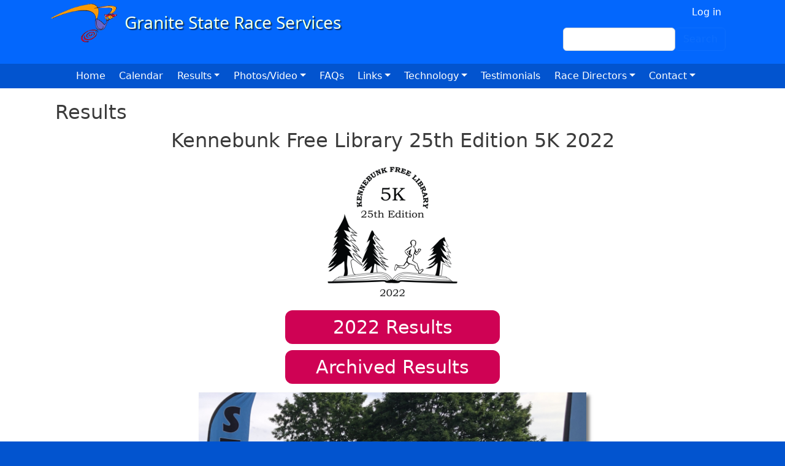

--- FILE ---
content_type: text/html; charset=UTF-8
request_url: https://www.gsrs.com/results/4520
body_size: 6470
content:
<!DOCTYPE html>
<html lang="en" dir="ltr">
  <head>
    <meta charset="utf-8" />
<meta name="Generator" content="Drupal 10 (https://www.drupal.org)" />
<meta name="MobileOptimized" content="width" />
<meta name="HandheldFriendly" content="true" />
<meta name="viewport" content="width=device-width, initial-scale=1, shrink-to-fit=no" />
<meta http-equiv="x-ua-compatible" content="ie=edge" />
<link rel="icon" href="/sites/default/files/racing_ico_1.jpg" type="image/jpeg" />

    <title>Results | Granite State Race Services</title>
    <link rel="stylesheet" media="all" href="/sites/default/files/css/css_WmqIaAeLgu8tvpAysFUSFThscG1iKMs3nF0bjpWJqWw.css?delta=0&amp;language=en&amp;theme=bbd_5_5_12&amp;include=[base64]" />
<link rel="stylesheet" media="all" href="/sites/default/files/css/css_zrL_XbhEqhUl8B91NtXY59l4D-YC9Czp492qmO5rJmc.css?delta=1&amp;language=en&amp;theme=bbd_5_5_12&amp;include=[base64]" />
<link rel="stylesheet" media="all" href="//cdn.jsdelivr.net/npm/bootstrap@5.2.0/dist/css/bootstrap.min.css" />
<link rel="stylesheet" media="all" href="/sites/default/files/css/css_YhK4LSV2oRZQS5nnZD2445ZJtggmatrrHInOVO8dR20.css?delta=3&amp;language=en&amp;theme=bbd_5_5_12&amp;include=[base64]" />
<link rel="stylesheet" media="print" href="/sites/default/files/css/css_Lg62FArOLiG9KeSTtx7240FSWEdP65yEwYxuMngCxUQ.css?delta=4&amp;language=en&amp;theme=bbd_5_5_12&amp;include=[base64]" />
<link rel="stylesheet" media="all" href="/sites/default/files/css/css_UNznlpRbY1Il9Iqi5ZEzAwEMCqNb7vT5_A3oQ4EuRy4.css?delta=5&amp;language=en&amp;theme=bbd_5_5_12&amp;include=[base64]" />
<link rel="stylesheet" media="all" href="/sites/default/files/css/css_huxfNaxM2h8bwOcVu1VfJ_3SiGjnBfk10wI0_iCkZ-I.css?delta=6&amp;language=en&amp;theme=bbd_5_5_12&amp;include=[base64]" />

    
  </head>
  <body class="layout-no-sidebars page-view-race path-results">
    <a href="#main-content" class="visually-hidden-focusable">
      Skip to main content
    </a>
    
      <div class="dialog-off-canvas-main-canvas" data-off-canvas-main-canvas>
    <div id="page-wrapper">
  <div id="page">
    <header id="header" class="header" role="banner" aria-label="Site header">
                        <nav class="navbar navbar-dark" id="navbar-top">
                    <div class="container">
                        
                <section class="row region region-top-header">
          <a href="/index.php/" title="Home" rel="home" class="navbar-brand">
              <img src="/sites/default/files/gsrs_logo.png" alt="Home" class="img-fluid d-inline-block align-top" />
            
    </a>
    
  </section>

                              <div class="form-inline navbar-form ml-auto">
                    <section class="row region region-top-header-form">
    <nav role="navigation" aria-labelledby="block-bbd-5-5-12-account-menu-menu" id="block-bbd-5-5-12-account-menu" class="block block-menu navigation menu--account">
            
  <h2 class="visually-hidden" id="block-bbd-5-5-12-account-menu-menu">User account menu</h2>
  

        
              <ul class="clearfix nav flex-row" data-component-id="bootstrap_barrio:menu_columns">
                    <li class="nav-item">
                <a href="/index.php/user/login" class="nav-link nav-link--indexphp-user-login" data-drupal-link-system-path="user/login">Log in</a>
              </li>
        </ul>
  



  </nav>
<div class="search-block-form block block-search block-search-form-block" data-drupal-selector="search-block-form" id="block-bbd-5-5-12-search-form-wide" role="search">
  
    
    <div class="content container-inline">
        <div class="content container-inline">
      <form action="/index.php/search/node" method="get" id="search-block-form" accept-charset="UTF-8" class="search-form search-block-form form-row">
  




        
  <div class="js-form-item js-form-type-search form-type-search js-form-item-keys form-item-keys form-no-label mb-3">
          <label for="edit-keys" class="visually-hidden">Search</label>
                    <input title="Enter the terms you wish to search for." data-drupal-selector="edit-keys" type="search" id="edit-keys" name="keys" value="" size="15" maxlength="128" class="form-search form-control" />

                      </div>
<div data-drupal-selector="edit-actions" class="form-actions js-form-wrapper form-wrapper mb-3" id="edit-actions"><button data-drupal-selector="edit-submit" type="submit" id="edit-submit" value="Search" class="button js-form-submit form-submit btn btn-outline-primary">Search</button>
</div>

</form>

    </div>
  
  </div>
</div>

  </section>

                </div>
                                  </div>
                    </nav>
                <nav class="navbar navbar-dark navbar-expand-lg" id="navbar-main">
                    <div class="container">
                      
                          <button class="navbar-toggler navbar-toggler-right collapsed" type="button" data-bs-toggle="collapse" data-bs-target="#CollapsingNavbar" aria-controls="CollapsingNavbar" aria-expanded="false" aria-label="Toggle navigation"><span class="navbar-toggler-icon"></span></button>
              <div class="collapse navbar-collapse justify-content-end" id="CollapsingNavbar">
                  <nav role="navigation" aria-labelledby="block-bbd-5-5-12-main-menu-menu" id="block-bbd-5-5-12-main-menu" class="block block-menu navigation menu--main">
            
  <h2 class="visually-hidden" id="block-bbd-5-5-12-main-menu-menu">Main navigation</h2>
  

        
              <ul class="clearfix nav navbar-nav" data-component-id="bootstrap_barrio:menu_main">
                    <li class="nav-item">
                          <a href="/index.php/" class="nav-link nav-link--indexphp-" data-drupal-link-system-path="&lt;front&gt;">Home</a>
              </li>
                <li class="nav-item">
                          <a href="/index.php/calendar" class="nav-link nav-link--indexphp-calendar" data-drupal-link-system-path="calendar">Calendar</a>
              </li>
                <li class="nav-item menu-item--expanded dropdown">
                          <span class="nav-link dropdown-toggle nav-link-" data-bs-toggle="dropdown" aria-expanded="false" aria-haspopup="true">Results</span>
                        <ul class="dropdown-menu">
                    <li class="dropdown-item">
                          <a href="/index.php/raceresults" class="nav-link--indexphp-raceresults" data-drupal-link-system-path="raceresults">Recent Results</a>
              </li>
                <li class="dropdown-item">
                          <a href="https://www.gsrs.com/archive" class="nav-link-https--wwwgsrscom-archive">GSRS Results Archive</a>
              </li>
                <li class="dropdown-item">
                          <a href="/index.php/reportvirtual" class="nav-link--indexphp-reportvirtual" data-drupal-link-system-path="node/4850">Virtual Race Results Submission Form</a>
              </li>
        </ul>
  
              </li>
                <li class="nav-item menu-item--expanded dropdown">
                          <a href="/index.php/" title="" class="nav-link dropdown-toggle nav-link--indexphp-" data-bs-toggle="dropdown" aria-expanded="false" aria-haspopup="true" data-drupal-link-system-path="&lt;front&gt;">Photos/Video</a>
                        <ul class="dropdown-menu">
                    <li class="dropdown-item">
                          <a href="https://www.youtube.com/@gsrs" title="" class="nav-link-https--wwwyoutubecom-gsrs">GSRS Youtube Channel</a>
              </li>
                <li class="dropdown-item">
                          <a href="/index.php/race-photo-albums" class="nav-link--indexphp-race-photo-albums" data-drupal-link-system-path="race-photo-albums">Photo albums</a>
              </li>
        </ul>
  
              </li>
                <li class="nav-item">
                          <a href="/index.php/faqs" class="nav-link nav-link--indexphp-faqs" data-drupal-link-system-path="node/1927">FAQs</a>
              </li>
                <li class="nav-item menu-item--expanded dropdown">
                          <a href="/index.php/" title="" class="nav-link dropdown-toggle nav-link--indexphp-" data-bs-toggle="dropdown" aria-expanded="false" aria-haspopup="true" data-drupal-link-system-path="&lt;front&gt;">Links</a>
                        <ul class="dropdown-menu">
                    <li class="dropdown-item">
                          <a href="/index.php/luti" class="nav-link--indexphp-luti" data-drupal-link-system-path="node/1896">Bill Luti 5-miler</a>
              </li>
                <li class="dropdown-item">
                          <a href="http://www.runcarsnh.com/" title="" class="nav-link-http--wwwruncarsnhcom-">Capital Area Race Series</a>
              </li>
                <li class="dropdown-item">
                          <a href="http://www.proportsmouth.org/SeacoastSeries.cfm" title="" class="nav-link-http--wwwproportsmouthorg-seacoastseriescfm">Seacoast Road Race Series</a>
              </li>
                <li class="dropdown-item">
                          <a href="http://www.nhgp.org/" title="" class="nav-link-http--wwwnhgporg-">New Hampshire Grand Prix race series</a>
              </li>
                <li class="dropdown-item">
                          <a href="http://newhampshirecrosscountry.com/" title="" class="nav-link-http--newhampshirecrosscountrycom-">New Hampshire Cross Country</a>
              </li>
                <li class="dropdown-item">
                          <a href="http://www.arrs.run/" title="World statistics on running" class="nav-link-http--wwwarrsrun-">Association of Road Racing Statisticians</a>
              </li>
                <li class="dropdown-item">
                          <a href="/index.php/content/new-hampshire-state-age-group-records-other-information" class="nav-link--indexphp-content-new-hampshire-state-age-group-records-other-information" data-drupal-link-system-path="node/1879">NH Records</a>
              </li>
                <li class="dropdown-item">
                          <a href="http://mwrrhalloffame.com/" title="" class="nav-link-http--mwrrhalloffamecom-">Mt Washington Road Race Hall of Fame</a>
              </li>
        </ul>
  
              </li>
                <li class="nav-item menu-item--expanded dropdown">
                          <a href="/index.php/technology" class="nav-link dropdown-toggle nav-link--indexphp-technology" data-bs-toggle="dropdown" aria-expanded="false" aria-haspopup="true" data-drupal-link-system-path="node/1919">Technology</a>
                        <ul class="dropdown-menu">
                    <li class="dropdown-item">
                          <a href="/index.php/chronotrack" class="nav-link--indexphp-chronotrack" data-drupal-link-system-path="node/1883">ChronoTrack</a>
              </li>
                <li class="dropdown-item">
                          <a href="/index.php/registration" class="nav-link--indexphp-registration" data-drupal-link-system-path="node/1920">Online Registration Services</a>
              </li>
        </ul>
  
              </li>
                <li class="nav-item">
                          <a href="/index.php/testimonials" class="nav-link nav-link--indexphp-testimonials" data-drupal-link-system-path="node/2931">Testimonials</a>
              </li>
                <li class="nav-item menu-item--expanded dropdown">
                          <span class="nav-link dropdown-toggle nav-link-" data-bs-toggle="dropdown" aria-expanded="false" aria-haspopup="true">Race Directors</span>
                        <ul class="dropdown-menu">
                    <li class="dropdown-item">
                          <a href="/index.php/mycontracts" class="nav-link--indexphp-mycontracts" data-drupal-link-system-path="mycontracts">My Contracts</a>
              </li>
                <li class="dropdown-item">
                          <a href="/index.php/chiporders" class="nav-link--indexphp-chiporders" data-drupal-link-system-path="node/4847">Chip Ordering Instructions</a>
              </li>
                <li class="dropdown-item">
                          <a href="/index.php/requestaquote" class="nav-link--indexphp-requestaquote" data-drupal-link-system-path="node/4848">Request a Quote</a>
              </li>
                <li class="dropdown-item">
                          <a href="/index.php/race_promotion" class="nav-link--indexphp-race-promotion" data-drupal-link-system-path="node/3185">Race Promotion</a>
              </li>
                <li class="dropdown-item">
                          <a href="/index.php/race_calendars" title="This is a list of the best online calendars for listing your event" class="nav-link--indexphp-race-calendars" data-drupal-link-system-path="node/3426">Online Event Calendars</a>
              </li>
                <li class="dropdown-item">
                          <a href="https://www.usatf.org/resources/course-certification" title="" class="nav-link-https--wwwusatforg-resources-course-certification">Course certification</a>
              </li>
                <li class="dropdown-item">
                          <a href="/index.php/content/race-support-services" class="nav-link--indexphp-content-race-support-services" data-drupal-link-system-path="node/1884">Road Race Support Services</a>
              </li>
                <li class="dropdown-item">
                          <a href="/index.php/advice" class="nav-link--indexphp-advice" data-drupal-link-system-path="node/1929">Advice and help for race directors</a>
              </li>
                <li class="dropdown-item">
                          <a href="/index.php/newsletter/gsrs-race-director-blog" class="nav-link--indexphp-newsletter-gsrs-race-director-blog" data-drupal-link-system-path="taxonomy/term/17">Race Director&#039;s Blog</a>
              </li>
                <li class="dropdown-item">
                          <a href="/index.php/content/race-cancellation-policy" class="nav-link--indexphp-content-race-cancellation-policy" data-drupal-link-system-path="node/3181">Cancellation Policy</a>
              </li>
        </ul>
  
              </li>
                <li class="nav-item menu-item--expanded dropdown">
                          <span class="nav-link dropdown-toggle nav-link-" data-bs-toggle="dropdown" aria-expanded="false" aria-haspopup="true">Contact</span>
                        <ul class="dropdown-menu">
                    <li class="dropdown-item">
                          <a href="/index.php/contact" class="nav-link--indexphp-contact" data-drupal-link-system-path="node/4851">General questions</a>
              </li>
                <li class="dropdown-item">
                          <a href="/index.php/requestaquote" class="nav-link--indexphp-requestaquote" data-drupal-link-system-path="node/4848">Request a Quote</a>
              </li>
                <li class="dropdown-item">
                          <a href="/index.php/fixresults" class="nav-link--indexphp-fixresults" data-drupal-link-system-path="node/4849">Results Adjustment Request</a>
              </li>
        </ul>
  
              </li>
        </ul>
  



  </nav>


                	          </div>
                                            </div>
                  </nav>
          </header>
     
          <div class="highlighted">
        <aside class="container section clearfix" role="complementary">
          
        </aside>
      </div>
            <div id="main-wrapper" class="layout-main-wrapper clearfix">
              <div id="main" class="container">
          
          <div class="row row-offcanvas row-offcanvas-left clearfix">
              <main class="main-content col order-first" id="content" role="main">
                <section class="section">
                  <a id="main-content" tabindex="-1"></a>
                    <div data-drupal-messages-fallback class="hidden"></div><div id="block-bbd-5-5-12-page-title" class="block block-core block-page-title-block">
  
    
      <div class="content">
      
  <h1 class="title">Results</h1>


    </div>
  </div>
<div id="block-bbd-5-5-12-content" class="block block-system block-system-main-block">
  
    
      <div class="content">
      <div class="views-element-container"><div class="view view-race view-id-race view-display-id-page_10 js-view-dom-id-e3de32e515ca9d26ac4731741c2f2a936248594a8ccb726a47891945f0a23a3d">
  
    
      
      <div class="view-content row">
          <div class="views-row">
    <div class="views-field views-field-edit-node"><span class="field-content"></span></div><div class="views-field views-field-title resultstitle"><h1 class="field-content">Kennebunk Free Library 25th Edition 5K 2022</h1></div><div class="views-field views-field-field-logo"><div class="field-content">  <img loading="lazy" src="/sites/default/files/styles/racelogo/public/KFL_race_logo_500x500.png?itok=E4KkV9TZ" width="240" height="240" alt="" class="image-style-racelogo" />


</div></div><div class="views-field views-field-field-iresults-1"><div class="field-content archive"><a href="http://www.iresultslive.com/?op=summary&amp;eid=5308"><time datetime="2022-07-08T12:00:00Z" class="datetime">2022</time>
 Results</a></div></div><div class="views-field views-field-view-1"><span class="field-content archive"><div class="view view-website view-id-website view-display-id-page_4 js-view-dom-id-3de25c13f46b8282acd6303f7bb2432b79df26281144e9ac97de33b2577f8db6">
  
    
      
      <div class="view-content row">
          <div class="views-row">
    <div class="views-field views-field-field-race-name"><div class="field-content"><a href="/index.php/archive/Kennebunk%20Free%20Library%205k">Archived Results</a></div></div>
  </div>

    </div>
  
          </div>
</span></div><div class="views-field views-field-field-image"><div class="field-content">
<div id="flexslider-1" class="flexslider optionset-default imagestyle-_80-height">
 
<ul class="slides">
    
<li>
      <img loading="lazy" src="/sites/default/files/styles/480_height/public/racephotos/2022/Kennebunk%20Free%20Library%2025th%20Edition%205K%202022/images/START.jpg?itok=QpHMLsT4" width="640" height="473" alt="" title="Runners at the start" class="image-style-_80-height" />



            <div class="flex-caption"></div>
    </li>
</ul>
</div>
</div></div><div class="views-field views-field-field-youtube region"><div class="field-content"></div></div><div class="views-field views-field-field-date1"><span class="views-label views-label-field-date1">Date: </span><div class="field-content">Fri 08 July 2022</div></div><div class="views-field views-field-field-state"><span class="views-label views-label-field-state">City, State: </span><div class="field-content">Kennebunk, ME</div></div><div class="views-field views-field-view"><span class="views-label views-label-view">Website: </span><span class="field-content"><div class="view view-website view-id-website view-display-id-page_2 js-view-dom-id-c866d9ec8bc95e3f8ef676eaa23347f7b8f72cb0f2df32518c31f143052cdf59">
  
    
      
      <div class="view-content row">
          <div class="views-row">
    <div class="views-field views-field-field-website2"><div class="field-content"><a href="https://kennebunklibrary.org/Pages/Index/226522/kfl-5k">https://kennebunklibrary.org/Pages/Index/226522/kfl-5k</a></div></div>
  </div>

    </div>
  
          </div>
</span></div><div class="views-field views-field-field-race-facebook-page"><span class="views-label views-label-field-race-facebook-page">Social Media: </span><div class="field-content"><a href="https://www.facebook.com/events/687858758905711">Facebook</a></div></div><div class="views-field views-field-field-photo-links"><span class="views-label views-label-field-photo-links">Race Photos: </span><div class="field-content"><a href="https://www.facebook.com/media/set/?set=a.10161646481794256&amp;type=3">Finish line photos</a> <a href="https://www.youtube.com/watch?v=a6rjyJnBAgI">Finish line video</a> <a href="https://mainerunningphotos.com/photos/kennebunk-free-library-25th-edition-5k-2022">Maine Running Photos </a></div></div><div class="views-field views-field-field-online-results"><span class="views-label views-label-field-online-results">Online Results: </span><div class="field-content"><a href="https://www.athlinks.com/event/15557">Athlinks</a></div></div><div class="views-field views-field-view-3"><span class="views-label views-label-view-3">Recent Results</span><span class="field-content"><div class="view view-event-archived-results view-id-event_archived_results view-display-id-page_1 js-view-dom-id-c7c4c7346561adc4db1c0f4a6c73cf555ce4eb86247f40e9749efcde23328d7d">
  
    
      
      <div class="view-content row">
          <div class="views-row">
    <div class="views-field views-field-nid"><span class="field-content"><a href="/index.php/results/5971">2026</a></span></div>
  </div>
    <div class="views-row">
    <div class="views-field views-field-nid"><span class="field-content"><a href="/index.php/results/5774">2025</a></span></div>
  </div>
    <div class="views-row">
    <div class="views-field views-field-nid"><span class="field-content"><a href="/index.php/results/5136">2024</a></span></div>
  </div>
    <div class="views-row">
    <div class="views-field views-field-nid"><span class="field-content"><a href="/index.php/results/5095">2023</a></span></div>
  </div>
    <div class="views-row">
    <div class="views-field views-field-nid"><span class="field-content"><a href="/index.php/results/4520">2022</a></span></div>
  </div>
    <div class="views-row">
    <div class="views-field views-field-nid"><span class="field-content"><a href="/index.php/results/4282">2021</a></span></div>
  </div>
    <div class="views-row">
    <div class="views-field views-field-nid"><span class="field-content"><a href="/index.php/results/3954">2019</a></span></div>
  </div>

    </div>
  
          </div>
</span></div><div class="views-field views-field-view-2"><span class="views-label views-label-view-2">Older Results: </span><span class="field-content"><span class="views-field views-field-field-xresults"><span class="field-content"><a href="https://www.gsrs.com/archive/Kennebunk%20Free%20Library%205k/">Archived Results</a></span></span></span></div><div class="views-field views-field-field-race-comments"><span class="views-label views-label-field-race-comments">Race Comments: </span><div class="field-content">Results from the first two years of the race, in 1998 and 1999, are not available online. Race was not held in 2020</div></div>
  </div>

    </div>
  
          </div>
</div>

    </div>
  </div>


                </section>
              </main>
                                  </div>
        </div>
          </div>
                                       <footer class="site-footer">
              <div class="container">
                  </div>
          </footer>
  </div>
  <div id="footer">
      <div class="container">
          <div>   <section class="row region region-footer">
    <div id="block-bbd-5-5-12-quicknodeblock-6" class="block block-quick-node-block">
  
    
      <div class="content">
      

<article data-history-node-id="1891" class="node node--type-nodeblock node--view-mode-default clearfix">
  <header>
    
          <h2 class="node__title">
        <a href="/index.php/content/footer" rel="bookmark"><span class="field field--name-title field--type-string field--label-hidden">Footer</span>
</a>
      </h2>
        
      </header>
  <div class="node__content clearfix">
    
            <div class="clearfix text-formatted field field--name-body field--type-text-with-summary field--label-hidden field__item"><p class="text-align-center"><big><strong>Granite State Race Services, LLC</strong></big><br>has been providing timing services throughout New England and beyond since the early 1980s. We have timed and scored thousands of races including road races, cross country meets, triathlons and biathlons, open water swims, bicycle races, stair climbs and canoe/kayak events.<br>164 High St. Exeter, NH&nbsp; 03833<br>Bill Teschek &nbsp;&nbsp;<a href="https://gsrs.com/index.php/contact">email</a><br><strong>(Please do not call with results issues, </strong><a href="https://gsrs.com/index.php/fixresults"><strong>use email</strong></a><strong> for fastest response)</strong><br>Copyright © 2026 Granite State Race Services. All rights reserved.&nbsp; <a href="https://gsrs.com/index.php/privacy">Privacy Policy</a><br><br><a href="https://gsrs.com/index.php/user">staff</a> | site by <a href="http://bluebassdesign.com">Blue Bass Design</a></p></div>
      


  </div>
</article>

    </div>
  </div>

  </section>
 </div>
      </div>
</div>

  </div>

  </div>

    
    <script type="application/json" data-drupal-selector="drupal-settings-json">{"path":{"baseUrl":"\/","pathPrefix":"","currentPath":"results\/4520","currentPathIsAdmin":false,"isFront":false,"currentLanguage":"en"},"pluralDelimiter":"\u0003","suppressDeprecationErrors":true,"flexslider":{"optionsets":{"default":{"animation":"fade","animationSpeed":600,"direction":"horizontal","slideshow":true,"easing":"swing","smoothHeight":false,"reverse":false,"slideshowSpeed":7000,"animationLoop":true,"randomize":false,"startAt":0,"itemWidth":0,"itemMargin":0,"minItems":0,"maxItems":0,"move":0,"directionNav":true,"controlNav":false,"thumbCaptions":false,"thumbCaptionsBoth":false,"keyboard":true,"multipleKeyboard":false,"mousewheel":false,"touch":true,"prevText":"Previous","nextText":"Next","namespace":"flex-","selector":".slides \u003E li","sync":"","asNavFor":"","initDelay":0,"useCSS":true,"video":false,"pausePlay":false,"pauseText":"Pause","playText":"Play","pauseOnAction":true,"pauseOnHover":false,"controlsContainer":".flex-control-nav-container","manualControls":""}},"instances":{"flexslider-1":"default"}},"ajaxTrustedUrl":{"\/index.php\/search\/node":true},"user":{"uid":0,"permissionsHash":"94bab08a92bc3eabbc097f99f50580cd6e95b01e09254aca9389e6fdda466ca8"}}</script>
<script src="/sites/default/files/js/js_2W2aiQj2kGgKEuKgcQ318Utd-33kzcwrKXyevdoDU5k.js?scope=footer&amp;delta=0&amp;language=en&amp;theme=bbd_5_5_12&amp;include=eJxdykEKgEAIQNELTQwFnWfQxkQQDcdF3b52A_GX7yP2tn-tW0X3HBlwtaNbwQmsjqDLyEfFuMwPIUL876fSPVQ6RRVL4oAUtxfuuSe5"></script>
<script src="//cdn.jsdelivr.net/npm/bootstrap@5.2.0/dist/js/bootstrap.bundle.min.js"></script>
<script src="/sites/default/files/js/js_wyxOWNrykqBQo4F_I9b5GrEeierXOXVYX4nrMLKAbhU.js?scope=footer&amp;delta=2&amp;language=en&amp;theme=bbd_5_5_12&amp;include=eJxdykEKgEAIQNELTQwFnWfQxkQQDcdF3b52A_GX7yP2tn-tW0X3HBlwtaNbwQmsjqDLyEfFuMwPIUL876fSPVQ6RRVL4oAUtxfuuSe5"></script>

  </body>
</html>
